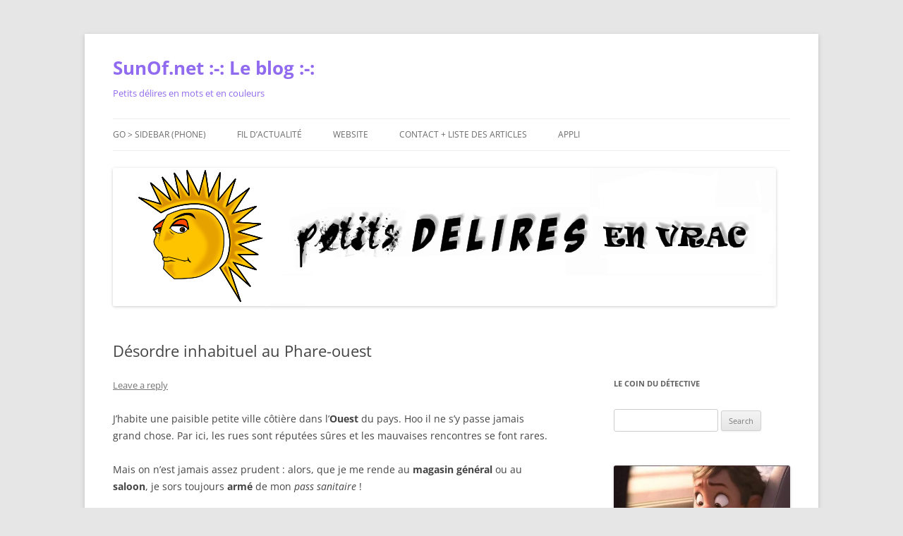

--- FILE ---
content_type: text/html; charset=UTF-8
request_url: https://sunof.net/blog/desordre-inhabituel-au-phare-ouest/
body_size: 16135
content:
<!DOCTYPE html>
<html lang="en-US">
<head>
<meta charset="UTF-8" />
<meta name="viewport" content="width=device-width, initial-scale=1.0" />
<title>Désordre inhabituel au Phare-ouest | SunOf.net :-: Le blog :-:</title>
<link rel="profile" href="https://gmpg.org/xfn/11" />
<link rel="pingback" href="https://sunof.net/blog/xmlrpc.php">
<meta name='robots' content='max-image-preview:large' />
<link rel="alternate" type="application/rss+xml" title="SunOf.net :-: Le blog :-: &raquo; Feed" href="https://sunof.net/blog/feed/" />
<link rel="alternate" type="application/rss+xml" title="SunOf.net :-: Le blog :-: &raquo; Comments Feed" href="https://sunof.net/blog/comments/feed/" />
<link rel="alternate" type="application/rss+xml" title="SunOf.net :-: Le blog :-: &raquo; Désordre inhabituel au Phare-ouest Comments Feed" href="https://sunof.net/blog/desordre-inhabituel-au-phare-ouest/feed/" />
<link rel="alternate" title="oEmbed (JSON)" type="application/json+oembed" href="https://sunof.net/blog/wp-json/oembed/1.0/embed?url=https%3A%2F%2Fsunof.net%2Fblog%2Fdesordre-inhabituel-au-phare-ouest%2F" />
<link rel="alternate" title="oEmbed (XML)" type="text/xml+oembed" href="https://sunof.net/blog/wp-json/oembed/1.0/embed?url=https%3A%2F%2Fsunof.net%2Fblog%2Fdesordre-inhabituel-au-phare-ouest%2F&#038;format=xml" />
<style id='wp-img-auto-sizes-contain-inline-css' type='text/css'>
img:is([sizes=auto i],[sizes^="auto," i]){contain-intrinsic-size:3000px 1500px}
/*# sourceURL=wp-img-auto-sizes-contain-inline-css */
</style>
<style id='wp-emoji-styles-inline-css' type='text/css'>

	img.wp-smiley, img.emoji {
		display: inline !important;
		border: none !important;
		box-shadow: none !important;
		height: 1em !important;
		width: 1em !important;
		margin: 0 0.07em !important;
		vertical-align: -0.1em !important;
		background: none !important;
		padding: 0 !important;
	}
/*# sourceURL=wp-emoji-styles-inline-css */
</style>
<style id='wp-block-library-inline-css' type='text/css'>
:root{--wp-block-synced-color:#7a00df;--wp-block-synced-color--rgb:122,0,223;--wp-bound-block-color:var(--wp-block-synced-color);--wp-editor-canvas-background:#ddd;--wp-admin-theme-color:#007cba;--wp-admin-theme-color--rgb:0,124,186;--wp-admin-theme-color-darker-10:#006ba1;--wp-admin-theme-color-darker-10--rgb:0,107,160.5;--wp-admin-theme-color-darker-20:#005a87;--wp-admin-theme-color-darker-20--rgb:0,90,135;--wp-admin-border-width-focus:2px}@media (min-resolution:192dpi){:root{--wp-admin-border-width-focus:1.5px}}.wp-element-button{cursor:pointer}:root .has-very-light-gray-background-color{background-color:#eee}:root .has-very-dark-gray-background-color{background-color:#313131}:root .has-very-light-gray-color{color:#eee}:root .has-very-dark-gray-color{color:#313131}:root .has-vivid-green-cyan-to-vivid-cyan-blue-gradient-background{background:linear-gradient(135deg,#00d084,#0693e3)}:root .has-purple-crush-gradient-background{background:linear-gradient(135deg,#34e2e4,#4721fb 50%,#ab1dfe)}:root .has-hazy-dawn-gradient-background{background:linear-gradient(135deg,#faaca8,#dad0ec)}:root .has-subdued-olive-gradient-background{background:linear-gradient(135deg,#fafae1,#67a671)}:root .has-atomic-cream-gradient-background{background:linear-gradient(135deg,#fdd79a,#004a59)}:root .has-nightshade-gradient-background{background:linear-gradient(135deg,#330968,#31cdcf)}:root .has-midnight-gradient-background{background:linear-gradient(135deg,#020381,#2874fc)}:root{--wp--preset--font-size--normal:16px;--wp--preset--font-size--huge:42px}.has-regular-font-size{font-size:1em}.has-larger-font-size{font-size:2.625em}.has-normal-font-size{font-size:var(--wp--preset--font-size--normal)}.has-huge-font-size{font-size:var(--wp--preset--font-size--huge)}.has-text-align-center{text-align:center}.has-text-align-left{text-align:left}.has-text-align-right{text-align:right}.has-fit-text{white-space:nowrap!important}#end-resizable-editor-section{display:none}.aligncenter{clear:both}.items-justified-left{justify-content:flex-start}.items-justified-center{justify-content:center}.items-justified-right{justify-content:flex-end}.items-justified-space-between{justify-content:space-between}.screen-reader-text{border:0;clip-path:inset(50%);height:1px;margin:-1px;overflow:hidden;padding:0;position:absolute;width:1px;word-wrap:normal!important}.screen-reader-text:focus{background-color:#ddd;clip-path:none;color:#444;display:block;font-size:1em;height:auto;left:5px;line-height:normal;padding:15px 23px 14px;text-decoration:none;top:5px;width:auto;z-index:100000}html :where(.has-border-color){border-style:solid}html :where([style*=border-top-color]){border-top-style:solid}html :where([style*=border-right-color]){border-right-style:solid}html :where([style*=border-bottom-color]){border-bottom-style:solid}html :where([style*=border-left-color]){border-left-style:solid}html :where([style*=border-width]){border-style:solid}html :where([style*=border-top-width]){border-top-style:solid}html :where([style*=border-right-width]){border-right-style:solid}html :where([style*=border-bottom-width]){border-bottom-style:solid}html :where([style*=border-left-width]){border-left-style:solid}html :where(img[class*=wp-image-]){height:auto;max-width:100%}:where(figure){margin:0 0 1em}html :where(.is-position-sticky){--wp-admin--admin-bar--position-offset:var(--wp-admin--admin-bar--height,0px)}@media screen and (max-width:600px){html :where(.is-position-sticky){--wp-admin--admin-bar--position-offset:0px}}

/*# sourceURL=wp-block-library-inline-css */
</style><style id='wp-block-image-inline-css' type='text/css'>
.wp-block-image>a,.wp-block-image>figure>a{display:inline-block}.wp-block-image img{box-sizing:border-box;height:auto;max-width:100%;vertical-align:bottom}@media not (prefers-reduced-motion){.wp-block-image img.hide{visibility:hidden}.wp-block-image img.show{animation:show-content-image .4s}}.wp-block-image[style*=border-radius] img,.wp-block-image[style*=border-radius]>a{border-radius:inherit}.wp-block-image.has-custom-border img{box-sizing:border-box}.wp-block-image.aligncenter{text-align:center}.wp-block-image.alignfull>a,.wp-block-image.alignwide>a{width:100%}.wp-block-image.alignfull img,.wp-block-image.alignwide img{height:auto;width:100%}.wp-block-image .aligncenter,.wp-block-image .alignleft,.wp-block-image .alignright,.wp-block-image.aligncenter,.wp-block-image.alignleft,.wp-block-image.alignright{display:table}.wp-block-image .aligncenter>figcaption,.wp-block-image .alignleft>figcaption,.wp-block-image .alignright>figcaption,.wp-block-image.aligncenter>figcaption,.wp-block-image.alignleft>figcaption,.wp-block-image.alignright>figcaption{caption-side:bottom;display:table-caption}.wp-block-image .alignleft{float:left;margin:.5em 1em .5em 0}.wp-block-image .alignright{float:right;margin:.5em 0 .5em 1em}.wp-block-image .aligncenter{margin-left:auto;margin-right:auto}.wp-block-image :where(figcaption){margin-bottom:1em;margin-top:.5em}.wp-block-image.is-style-circle-mask img{border-radius:9999px}@supports ((-webkit-mask-image:none) or (mask-image:none)) or (-webkit-mask-image:none){.wp-block-image.is-style-circle-mask img{border-radius:0;-webkit-mask-image:url('data:image/svg+xml;utf8,<svg viewBox="0 0 100 100" xmlns="http://www.w3.org/2000/svg"><circle cx="50" cy="50" r="50"/></svg>');mask-image:url('data:image/svg+xml;utf8,<svg viewBox="0 0 100 100" xmlns="http://www.w3.org/2000/svg"><circle cx="50" cy="50" r="50"/></svg>');mask-mode:alpha;-webkit-mask-position:center;mask-position:center;-webkit-mask-repeat:no-repeat;mask-repeat:no-repeat;-webkit-mask-size:contain;mask-size:contain}}:root :where(.wp-block-image.is-style-rounded img,.wp-block-image .is-style-rounded img){border-radius:9999px}.wp-block-image figure{margin:0}.wp-lightbox-container{display:flex;flex-direction:column;position:relative}.wp-lightbox-container img{cursor:zoom-in}.wp-lightbox-container img:hover+button{opacity:1}.wp-lightbox-container button{align-items:center;backdrop-filter:blur(16px) saturate(180%);background-color:#5a5a5a40;border:none;border-radius:4px;cursor:zoom-in;display:flex;height:20px;justify-content:center;opacity:0;padding:0;position:absolute;right:16px;text-align:center;top:16px;width:20px;z-index:100}@media not (prefers-reduced-motion){.wp-lightbox-container button{transition:opacity .2s ease}}.wp-lightbox-container button:focus-visible{outline:3px auto #5a5a5a40;outline:3px auto -webkit-focus-ring-color;outline-offset:3px}.wp-lightbox-container button:hover{cursor:pointer;opacity:1}.wp-lightbox-container button:focus{opacity:1}.wp-lightbox-container button:focus,.wp-lightbox-container button:hover,.wp-lightbox-container button:not(:hover):not(:active):not(.has-background){background-color:#5a5a5a40;border:none}.wp-lightbox-overlay{box-sizing:border-box;cursor:zoom-out;height:100vh;left:0;overflow:hidden;position:fixed;top:0;visibility:hidden;width:100%;z-index:100000}.wp-lightbox-overlay .close-button{align-items:center;cursor:pointer;display:flex;justify-content:center;min-height:40px;min-width:40px;padding:0;position:absolute;right:calc(env(safe-area-inset-right) + 16px);top:calc(env(safe-area-inset-top) + 16px);z-index:5000000}.wp-lightbox-overlay .close-button:focus,.wp-lightbox-overlay .close-button:hover,.wp-lightbox-overlay .close-button:not(:hover):not(:active):not(.has-background){background:none;border:none}.wp-lightbox-overlay .lightbox-image-container{height:var(--wp--lightbox-container-height);left:50%;overflow:hidden;position:absolute;top:50%;transform:translate(-50%,-50%);transform-origin:top left;width:var(--wp--lightbox-container-width);z-index:9999999999}.wp-lightbox-overlay .wp-block-image{align-items:center;box-sizing:border-box;display:flex;height:100%;justify-content:center;margin:0;position:relative;transform-origin:0 0;width:100%;z-index:3000000}.wp-lightbox-overlay .wp-block-image img{height:var(--wp--lightbox-image-height);min-height:var(--wp--lightbox-image-height);min-width:var(--wp--lightbox-image-width);width:var(--wp--lightbox-image-width)}.wp-lightbox-overlay .wp-block-image figcaption{display:none}.wp-lightbox-overlay button{background:none;border:none}.wp-lightbox-overlay .scrim{background-color:#fff;height:100%;opacity:.9;position:absolute;width:100%;z-index:2000000}.wp-lightbox-overlay.active{visibility:visible}@media not (prefers-reduced-motion){.wp-lightbox-overlay.active{animation:turn-on-visibility .25s both}.wp-lightbox-overlay.active img{animation:turn-on-visibility .35s both}.wp-lightbox-overlay.show-closing-animation:not(.active){animation:turn-off-visibility .35s both}.wp-lightbox-overlay.show-closing-animation:not(.active) img{animation:turn-off-visibility .25s both}.wp-lightbox-overlay.zoom.active{animation:none;opacity:1;visibility:visible}.wp-lightbox-overlay.zoom.active .lightbox-image-container{animation:lightbox-zoom-in .4s}.wp-lightbox-overlay.zoom.active .lightbox-image-container img{animation:none}.wp-lightbox-overlay.zoom.active .scrim{animation:turn-on-visibility .4s forwards}.wp-lightbox-overlay.zoom.show-closing-animation:not(.active){animation:none}.wp-lightbox-overlay.zoom.show-closing-animation:not(.active) .lightbox-image-container{animation:lightbox-zoom-out .4s}.wp-lightbox-overlay.zoom.show-closing-animation:not(.active) .lightbox-image-container img{animation:none}.wp-lightbox-overlay.zoom.show-closing-animation:not(.active) .scrim{animation:turn-off-visibility .4s forwards}}@keyframes show-content-image{0%{visibility:hidden}99%{visibility:hidden}to{visibility:visible}}@keyframes turn-on-visibility{0%{opacity:0}to{opacity:1}}@keyframes turn-off-visibility{0%{opacity:1;visibility:visible}99%{opacity:0;visibility:visible}to{opacity:0;visibility:hidden}}@keyframes lightbox-zoom-in{0%{transform:translate(calc((-100vw + var(--wp--lightbox-scrollbar-width))/2 + var(--wp--lightbox-initial-left-position)),calc(-50vh + var(--wp--lightbox-initial-top-position))) scale(var(--wp--lightbox-scale))}to{transform:translate(-50%,-50%) scale(1)}}@keyframes lightbox-zoom-out{0%{transform:translate(-50%,-50%) scale(1);visibility:visible}99%{visibility:visible}to{transform:translate(calc((-100vw + var(--wp--lightbox-scrollbar-width))/2 + var(--wp--lightbox-initial-left-position)),calc(-50vh + var(--wp--lightbox-initial-top-position))) scale(var(--wp--lightbox-scale));visibility:hidden}}
/*# sourceURL=https://sunof.net/blog/wp-includes/blocks/image/style.min.css */
</style>
<style id='wp-block-image-theme-inline-css' type='text/css'>
:root :where(.wp-block-image figcaption){color:#555;font-size:13px;text-align:center}.is-dark-theme :root :where(.wp-block-image figcaption){color:#ffffffa6}.wp-block-image{margin:0 0 1em}
/*# sourceURL=https://sunof.net/blog/wp-includes/blocks/image/theme.min.css */
</style>
<style id='wp-block-paragraph-inline-css' type='text/css'>
.is-small-text{font-size:.875em}.is-regular-text{font-size:1em}.is-large-text{font-size:2.25em}.is-larger-text{font-size:3em}.has-drop-cap:not(:focus):first-letter{float:left;font-size:8.4em;font-style:normal;font-weight:100;line-height:.68;margin:.05em .1em 0 0;text-transform:uppercase}body.rtl .has-drop-cap:not(:focus):first-letter{float:none;margin-left:.1em}p.has-drop-cap.has-background{overflow:hidden}:root :where(p.has-background){padding:1.25em 2.375em}:where(p.has-text-color:not(.has-link-color)) a{color:inherit}p.has-text-align-left[style*="writing-mode:vertical-lr"],p.has-text-align-right[style*="writing-mode:vertical-rl"]{rotate:180deg}
/*# sourceURL=https://sunof.net/blog/wp-includes/blocks/paragraph/style.min.css */
</style>
<style id='global-styles-inline-css' type='text/css'>
:root{--wp--preset--aspect-ratio--square: 1;--wp--preset--aspect-ratio--4-3: 4/3;--wp--preset--aspect-ratio--3-4: 3/4;--wp--preset--aspect-ratio--3-2: 3/2;--wp--preset--aspect-ratio--2-3: 2/3;--wp--preset--aspect-ratio--16-9: 16/9;--wp--preset--aspect-ratio--9-16: 9/16;--wp--preset--color--black: #000000;--wp--preset--color--cyan-bluish-gray: #abb8c3;--wp--preset--color--white: #fff;--wp--preset--color--pale-pink: #f78da7;--wp--preset--color--vivid-red: #cf2e2e;--wp--preset--color--luminous-vivid-orange: #ff6900;--wp--preset--color--luminous-vivid-amber: #fcb900;--wp--preset--color--light-green-cyan: #7bdcb5;--wp--preset--color--vivid-green-cyan: #00d084;--wp--preset--color--pale-cyan-blue: #8ed1fc;--wp--preset--color--vivid-cyan-blue: #0693e3;--wp--preset--color--vivid-purple: #9b51e0;--wp--preset--color--blue: #21759b;--wp--preset--color--dark-gray: #444;--wp--preset--color--medium-gray: #9f9f9f;--wp--preset--color--light-gray: #e6e6e6;--wp--preset--gradient--vivid-cyan-blue-to-vivid-purple: linear-gradient(135deg,rgb(6,147,227) 0%,rgb(155,81,224) 100%);--wp--preset--gradient--light-green-cyan-to-vivid-green-cyan: linear-gradient(135deg,rgb(122,220,180) 0%,rgb(0,208,130) 100%);--wp--preset--gradient--luminous-vivid-amber-to-luminous-vivid-orange: linear-gradient(135deg,rgb(252,185,0) 0%,rgb(255,105,0) 100%);--wp--preset--gradient--luminous-vivid-orange-to-vivid-red: linear-gradient(135deg,rgb(255,105,0) 0%,rgb(207,46,46) 100%);--wp--preset--gradient--very-light-gray-to-cyan-bluish-gray: linear-gradient(135deg,rgb(238,238,238) 0%,rgb(169,184,195) 100%);--wp--preset--gradient--cool-to-warm-spectrum: linear-gradient(135deg,rgb(74,234,220) 0%,rgb(151,120,209) 20%,rgb(207,42,186) 40%,rgb(238,44,130) 60%,rgb(251,105,98) 80%,rgb(254,248,76) 100%);--wp--preset--gradient--blush-light-purple: linear-gradient(135deg,rgb(255,206,236) 0%,rgb(152,150,240) 100%);--wp--preset--gradient--blush-bordeaux: linear-gradient(135deg,rgb(254,205,165) 0%,rgb(254,45,45) 50%,rgb(107,0,62) 100%);--wp--preset--gradient--luminous-dusk: linear-gradient(135deg,rgb(255,203,112) 0%,rgb(199,81,192) 50%,rgb(65,88,208) 100%);--wp--preset--gradient--pale-ocean: linear-gradient(135deg,rgb(255,245,203) 0%,rgb(182,227,212) 50%,rgb(51,167,181) 100%);--wp--preset--gradient--electric-grass: linear-gradient(135deg,rgb(202,248,128) 0%,rgb(113,206,126) 100%);--wp--preset--gradient--midnight: linear-gradient(135deg,rgb(2,3,129) 0%,rgb(40,116,252) 100%);--wp--preset--font-size--small: 13px;--wp--preset--font-size--medium: 20px;--wp--preset--font-size--large: 36px;--wp--preset--font-size--x-large: 42px;--wp--preset--spacing--20: 0.44rem;--wp--preset--spacing--30: 0.67rem;--wp--preset--spacing--40: 1rem;--wp--preset--spacing--50: 1.5rem;--wp--preset--spacing--60: 2.25rem;--wp--preset--spacing--70: 3.38rem;--wp--preset--spacing--80: 5.06rem;--wp--preset--shadow--natural: 6px 6px 9px rgba(0, 0, 0, 0.2);--wp--preset--shadow--deep: 12px 12px 50px rgba(0, 0, 0, 0.4);--wp--preset--shadow--sharp: 6px 6px 0px rgba(0, 0, 0, 0.2);--wp--preset--shadow--outlined: 6px 6px 0px -3px rgb(255, 255, 255), 6px 6px rgb(0, 0, 0);--wp--preset--shadow--crisp: 6px 6px 0px rgb(0, 0, 0);}:where(.is-layout-flex){gap: 0.5em;}:where(.is-layout-grid){gap: 0.5em;}body .is-layout-flex{display: flex;}.is-layout-flex{flex-wrap: wrap;align-items: center;}.is-layout-flex > :is(*, div){margin: 0;}body .is-layout-grid{display: grid;}.is-layout-grid > :is(*, div){margin: 0;}:where(.wp-block-columns.is-layout-flex){gap: 2em;}:where(.wp-block-columns.is-layout-grid){gap: 2em;}:where(.wp-block-post-template.is-layout-flex){gap: 1.25em;}:where(.wp-block-post-template.is-layout-grid){gap: 1.25em;}.has-black-color{color: var(--wp--preset--color--black) !important;}.has-cyan-bluish-gray-color{color: var(--wp--preset--color--cyan-bluish-gray) !important;}.has-white-color{color: var(--wp--preset--color--white) !important;}.has-pale-pink-color{color: var(--wp--preset--color--pale-pink) !important;}.has-vivid-red-color{color: var(--wp--preset--color--vivid-red) !important;}.has-luminous-vivid-orange-color{color: var(--wp--preset--color--luminous-vivid-orange) !important;}.has-luminous-vivid-amber-color{color: var(--wp--preset--color--luminous-vivid-amber) !important;}.has-light-green-cyan-color{color: var(--wp--preset--color--light-green-cyan) !important;}.has-vivid-green-cyan-color{color: var(--wp--preset--color--vivid-green-cyan) !important;}.has-pale-cyan-blue-color{color: var(--wp--preset--color--pale-cyan-blue) !important;}.has-vivid-cyan-blue-color{color: var(--wp--preset--color--vivid-cyan-blue) !important;}.has-vivid-purple-color{color: var(--wp--preset--color--vivid-purple) !important;}.has-black-background-color{background-color: var(--wp--preset--color--black) !important;}.has-cyan-bluish-gray-background-color{background-color: var(--wp--preset--color--cyan-bluish-gray) !important;}.has-white-background-color{background-color: var(--wp--preset--color--white) !important;}.has-pale-pink-background-color{background-color: var(--wp--preset--color--pale-pink) !important;}.has-vivid-red-background-color{background-color: var(--wp--preset--color--vivid-red) !important;}.has-luminous-vivid-orange-background-color{background-color: var(--wp--preset--color--luminous-vivid-orange) !important;}.has-luminous-vivid-amber-background-color{background-color: var(--wp--preset--color--luminous-vivid-amber) !important;}.has-light-green-cyan-background-color{background-color: var(--wp--preset--color--light-green-cyan) !important;}.has-vivid-green-cyan-background-color{background-color: var(--wp--preset--color--vivid-green-cyan) !important;}.has-pale-cyan-blue-background-color{background-color: var(--wp--preset--color--pale-cyan-blue) !important;}.has-vivid-cyan-blue-background-color{background-color: var(--wp--preset--color--vivid-cyan-blue) !important;}.has-vivid-purple-background-color{background-color: var(--wp--preset--color--vivid-purple) !important;}.has-black-border-color{border-color: var(--wp--preset--color--black) !important;}.has-cyan-bluish-gray-border-color{border-color: var(--wp--preset--color--cyan-bluish-gray) !important;}.has-white-border-color{border-color: var(--wp--preset--color--white) !important;}.has-pale-pink-border-color{border-color: var(--wp--preset--color--pale-pink) !important;}.has-vivid-red-border-color{border-color: var(--wp--preset--color--vivid-red) !important;}.has-luminous-vivid-orange-border-color{border-color: var(--wp--preset--color--luminous-vivid-orange) !important;}.has-luminous-vivid-amber-border-color{border-color: var(--wp--preset--color--luminous-vivid-amber) !important;}.has-light-green-cyan-border-color{border-color: var(--wp--preset--color--light-green-cyan) !important;}.has-vivid-green-cyan-border-color{border-color: var(--wp--preset--color--vivid-green-cyan) !important;}.has-pale-cyan-blue-border-color{border-color: var(--wp--preset--color--pale-cyan-blue) !important;}.has-vivid-cyan-blue-border-color{border-color: var(--wp--preset--color--vivid-cyan-blue) !important;}.has-vivid-purple-border-color{border-color: var(--wp--preset--color--vivid-purple) !important;}.has-vivid-cyan-blue-to-vivid-purple-gradient-background{background: var(--wp--preset--gradient--vivid-cyan-blue-to-vivid-purple) !important;}.has-light-green-cyan-to-vivid-green-cyan-gradient-background{background: var(--wp--preset--gradient--light-green-cyan-to-vivid-green-cyan) !important;}.has-luminous-vivid-amber-to-luminous-vivid-orange-gradient-background{background: var(--wp--preset--gradient--luminous-vivid-amber-to-luminous-vivid-orange) !important;}.has-luminous-vivid-orange-to-vivid-red-gradient-background{background: var(--wp--preset--gradient--luminous-vivid-orange-to-vivid-red) !important;}.has-very-light-gray-to-cyan-bluish-gray-gradient-background{background: var(--wp--preset--gradient--very-light-gray-to-cyan-bluish-gray) !important;}.has-cool-to-warm-spectrum-gradient-background{background: var(--wp--preset--gradient--cool-to-warm-spectrum) !important;}.has-blush-light-purple-gradient-background{background: var(--wp--preset--gradient--blush-light-purple) !important;}.has-blush-bordeaux-gradient-background{background: var(--wp--preset--gradient--blush-bordeaux) !important;}.has-luminous-dusk-gradient-background{background: var(--wp--preset--gradient--luminous-dusk) !important;}.has-pale-ocean-gradient-background{background: var(--wp--preset--gradient--pale-ocean) !important;}.has-electric-grass-gradient-background{background: var(--wp--preset--gradient--electric-grass) !important;}.has-midnight-gradient-background{background: var(--wp--preset--gradient--midnight) !important;}.has-small-font-size{font-size: var(--wp--preset--font-size--small) !important;}.has-medium-font-size{font-size: var(--wp--preset--font-size--medium) !important;}.has-large-font-size{font-size: var(--wp--preset--font-size--large) !important;}.has-x-large-font-size{font-size: var(--wp--preset--font-size--x-large) !important;}
/*# sourceURL=global-styles-inline-css */
</style>

<style id='classic-theme-styles-inline-css' type='text/css'>
/*! This file is auto-generated */
.wp-block-button__link{color:#fff;background-color:#32373c;border-radius:9999px;box-shadow:none;text-decoration:none;padding:calc(.667em + 2px) calc(1.333em + 2px);font-size:1.125em}.wp-block-file__button{background:#32373c;color:#fff;text-decoration:none}
/*# sourceURL=/wp-includes/css/classic-themes.min.css */
</style>
<link rel='stylesheet' id='contact-form-7-css' href='https://sunof.net/blog/wp-content/plugins/contact-form-7/includes/css/styles.css?ver=6.1.4' type='text/css' media='all' />
<link rel='stylesheet' id='twentytwelve-fonts-css' href='https://sunof.net/blog/wp-content/themes/twentytwelve/fonts/font-open-sans.css?ver=20230328' type='text/css' media='all' />
<link rel='stylesheet' id='twentytwelve-style-css' href='https://sunof.net/blog/wp-content/themes/twentytwelve/style.css?ver=20251202' type='text/css' media='all' />
<link rel='stylesheet' id='twentytwelve-block-style-css' href='https://sunof.net/blog/wp-content/themes/twentytwelve/css/blocks.css?ver=20251031' type='text/css' media='all' />
<script type="text/javascript" src="https://sunof.net/blog/wp-includes/js/jquery/jquery.min.js?ver=3.7.1" id="jquery-core-js"></script>
<script type="text/javascript" src="https://sunof.net/blog/wp-includes/js/jquery/jquery-migrate.min.js?ver=3.4.1" id="jquery-migrate-js"></script>
<script type="text/javascript" src="https://sunof.net/blog/wp-content/themes/twentytwelve/js/navigation.js?ver=20250303" id="twentytwelve-navigation-js" defer="defer" data-wp-strategy="defer"></script>
<link rel="https://api.w.org/" href="https://sunof.net/blog/wp-json/" /><link rel="alternate" title="JSON" type="application/json" href="https://sunof.net/blog/wp-json/wp/v2/posts/37194" /><link rel="EditURI" type="application/rsd+xml" title="RSD" href="https://sunof.net/blog/xmlrpc.php?rsd" />
<meta name="generator" content="WordPress 6.9" />
<link rel="canonical" href="https://sunof.net/blog/desordre-inhabituel-au-phare-ouest/" />
<link rel='shortlink' href='https://sunof.net/blog/?p=37194' />
	<style type="text/css" id="twentytwelve-header-css">
			.site-header h1 a,
		.site-header h2 {
			color: #916bef;
		}
		</style>
			<style type="text/css" id="wp-custom-css">
			.wpcf7 textarea, .wpcf7 select, .wpcf7 input[type="email"] {
    width: 90%;
}
.wpcf7 textarea, .wpcf7 select, .wpcf7 input[type="text"] {
    width: 90%;
}		</style>
		<link rel='stylesheet' id='mediaelement-css' href='https://sunof.net/blog/wp-includes/js/mediaelement/mediaelementplayer-legacy.min.css?ver=4.2.17' type='text/css' media='all' />
<link rel='stylesheet' id='wp-mediaelement-css' href='https://sunof.net/blog/wp-includes/js/mediaelement/wp-mediaelement.min.css?ver=6.9' type='text/css' media='all' />
</head>

<body data-rsssl=1 class="wp-singular post-template-default single single-post postid-37194 single-format-standard wp-embed-responsive wp-theme-twentytwelve custom-font-enabled">
<div id="page" class="hfeed site">
	<a class="screen-reader-text skip-link" href="#content">Skip to content</a>
	<header id="masthead" class="site-header">
		<hgroup>
							<h1 class="site-title"><a href="https://sunof.net/blog/" rel="home" >SunOf.net :-: Le blog :-:</a></h1>
								<h2 class="site-description">Petits délires en mots et en couleurs</h2>
					</hgroup>

		<nav id="site-navigation" class="main-navigation">
			<button class="menu-toggle">Menu</button>
			<div class="menu-main-container"><ul id="menu-main" class="nav-menu"><li id="menu-item-35835" class="menu-item menu-item-type-custom menu-item-object-custom menu-item-35835"><a href="#hautdepage">Go > Sidebar (phone)</a></li>
<li id="menu-item-55" class="menu-item menu-item-type-custom menu-item-object-custom menu-item-home menu-item-55"><a href="https://sunof.net/blog">Fil d&#8217;actualité</a></li>
<li id="menu-item-35827" class="menu-item menu-item-type-custom menu-item-object-custom menu-item-35827"><a href="https://sunof.net/">Website</a></li>
<li id="menu-item-19519" class="menu-item menu-item-type-post_type menu-item-object-page menu-item-19519"><a href="https://sunof.net/blog/articles/">Contact + liste des articles</a></li>
<li id="menu-item-36565" class="menu-item menu-item-type-custom menu-item-object-custom menu-item-36565"><a href="https://sunof.net/appli.html">Appli</a></li>
</ul></div>		</nav><!-- #site-navigation -->

				<a href="https://sunof.net/blog/"  rel="home"><img src="https://sunof.net/blog/wp-content/uploads/2017/04/banner-sunof.net_.png" width="940" height="196" alt="SunOf.net :-: Le blog :-:" class="header-image" srcset="https://sunof.net/blog/wp-content/uploads/2017/04/banner-sunof.net_.png 940w, https://sunof.net/blog/wp-content/uploads/2017/04/banner-sunof.net_-300x63.png 300w, https://sunof.net/blog/wp-content/uploads/2017/04/banner-sunof.net_-768x160.png 768w, https://sunof.net/blog/wp-content/uploads/2017/04/banner-sunof.net_-624x130.png 624w" sizes="(max-width: 940px) 100vw, 940px" decoding="async" fetchpriority="high" /></a>
			</header><!-- #masthead -->

	<div id="main" class="wrapper">

	<div id="primary" class="site-content">
		<div id="content" role="main">

			
				
	<article id="post-37194" class="post-37194 post type-post status-publish format-standard hentry category-reportages tag-braquage-ferroviaire tag-fugitif-a-bicyclette tag-fuite-a-velo tag-hold-up tag-le-train-train-pas-quotidien">
				<header class="entry-header">
			
						<h1 class="entry-title">Désordre inhabituel au Phare-ouest</h1>
										<div class="comments-link">
					<a href="https://sunof.net/blog/desordre-inhabituel-au-phare-ouest/#respond"><span class="leave-reply">Leave a reply</span></a>				</div><!-- .comments-link -->
					</header><!-- .entry-header -->

				<div class="entry-content">
			
<p>J’habite une paisible petite ville côtière dans l’<strong>Ouest</strong> du pays. Hoo il ne s’y passe jamais grand chose. Par ici, les rues sont réputées sûres et les mauvaises rencontres se font rares. </p>



<p>Mais on n’est jamais assez prudent : alors, que je me rende au <strong>magasin général</strong> ou au <strong>saloon</strong>, je sors toujours <strong>armé</strong> de mon <em>pass sanitaire</em> !</p>



<p>C’est là où récemment, devant une tournée de verres d’eau qui pique, j’avais fait la connaissance de «&nbsp;<em>Big moustache</em>&nbsp;». Il se vantait d&#8217;être un <strong>hors-la-loi</strong> non-vacciné et se disait prêt, s&#8217;il le fallait, à partir en cavale. Il  m’avait confié préférer prendre le risque de s’emplafonner dans un <strong>cactus</strong> avec sa trottinette électrique plutôt que d’aller se laisser  piquer par le <strong>grand sorcier</strong> d’une tribu de charlatans avides de <strong>billets verts</strong>. Ce jour là, j’avais <strong>survécu</strong> à un <strong>duel</strong> idéologique et prophylactique. J&#8217;avais réellement senti le potage d&#8217;anticorps de mon système immunitaire friser l’effervescence. Je crois même pouvoir affirmer que c&#8217;est ce qui m&#8217;avait évité d&#8217;aller croupir dans un bagne médicalisé.</p>



<p>J’ai été surpris d’apprendre qu’un <strong>hold-up</strong> avait eu lieu à deux pas de chez moi et pas plus tard qu’hier. Des brigands s’en sont pris à la compagnie des <strong>chemins de fer</strong>. Les malfrats ne se sont pas attaqués à un <strong>train</strong> régional au milieu d&#8217;une prairie entretenue par un troupeau de vaches allaitantes non, ils sont passés à la <strong>gare</strong> centrale pour effectuer un retrait au guichet durant les heures d’ouverture. Un peu à l’image de ces réfractaires qui n’ont toujours pas installé l’appli officielle sur leur smartphone ou qui rechignent à se prosterner devant des automates à billets. Je soupçonne une bande de <strong>marginaux</strong> qui veulent encore palper <strong>du vrai cash</strong> plutôt que de succomber aux sirènes de la modernité en s&#8217;emparant d&#8217;un portefeuille de clés de blockchain en cryptomonnaie.</p>



<p>Le comble dans cette affaire, c’est qu’une fois leur forfait commis <em>(ils ont raflé tous les <strong>billets</strong> disponibles hormis ceux de train) </em>ces <strong>bandits</strong> se sont enfuis à la seule force du jarret sur des bicyclettes dépourvues d’assistance !  Un choix fort risqué au niveau sécurité routière, quand on sait que les pistes cyclables ne courent pas encore les rues par ici. Je suppose que tout ceci n&#8217;est que la signature d’un gang d’<strong>activistes</strong> écologistes. Un braquage à attribuer aux <strong>propagandistes</strong> de la décroissance. Une filouterie perpétrée par des adeptes <strong>illuminés</strong> d’une secte d&#8217;<strong>agitateurs</strong> idéalistes qui se soucient d&#8217;équilibrer à la fois leur <strong>bilan carbone</strong> et leur <strong>bilan comptable</strong> ! </p>



<p>Le chef de gare a subi un sérieux choc psychologique, mais aux dernières nouvelles, ses jours ne seraient plus en danger. L’employé du guichet restera traumatisé à vie et ne vendra probablement plus jamais de billets de train sans trembler. Mais ce qui inquiète le plus les autorités locales, c’est que par ici, un hold-up <em>old school</em>, c’est des choses à nous mettre notre <strong>shérif</strong> aux arrêts pour <strong>burn-out</strong>&nbsp;! Parce que son truc à lui c’était plutôt de coller moult contraventions pour abus de droit de parcage ! Il n&#8217;avait jamais envisagé un jour se trouver également dans l&#8217;obligation de pédaler à la poursuite des truands du rail.</p>



<p class="has-text-align-center">&gt;.&lt;</p>



<div class="wp-block-image"><figure class="aligncenter size-full is-resized"><a href="https://sunof.net/blog/wp-content/uploads/2021/10/Big-Mustache_SunOf.net_.jpg"><img decoding="async" src="https://sunof.net/blog/wp-content/uploads/2021/10/Big-Mustache_SunOf.net_.jpg" alt="" class="wp-image-37252" width="350" height="490" srcset="https://sunof.net/blog/wp-content/uploads/2021/10/Big-Mustache_SunOf.net_.jpg 700w, https://sunof.net/blog/wp-content/uploads/2021/10/Big-Mustache_SunOf.net_-214x300.jpg 214w, https://sunof.net/blog/wp-content/uploads/2021/10/Big-Mustache_SunOf.net_-624x874.jpg 624w" sizes="(max-width: 350px) 100vw, 350px" /></a></figure></div>



<p class="has-text-align-center">&gt;.&lt;</p>
					</div><!-- .entry-content -->
		
		<footer class="entry-meta">
			This entry was posted in <a href="https://sunof.net/blog/category/reportages/" rel="category tag">Reportages</a> and tagged <a href="https://sunof.net/blog/tag/braquage-ferroviaire/" rel="tag">braquage ferroviaire</a>, <a href="https://sunof.net/blog/tag/fugitif-a-bicyclette/" rel="tag">fugitif à bicyclette</a>, <a href="https://sunof.net/blog/tag/fuite-a-velo/" rel="tag">fuite à vélo</a>, <a href="https://sunof.net/blog/tag/hold-up/" rel="tag">hold up</a>, <a href="https://sunof.net/blog/tag/le-train-train-pas-quotidien/" rel="tag">le train train pas quotidien</a> on <a href="https://sunof.net/blog/desordre-inhabituel-au-phare-ouest/" title="8 h 51 min" rel="bookmark"><time class="entry-date" datetime="2021-10-19T08:51:40+01:00">19 October 2021</time></a><span class="by-author"> by <span class="author vcard"><a class="url fn n" href="https://sunof.net/blog/author/soab/" title="View all posts by SunOf" rel="author">SunOf</a></span></span>.								</footer><!-- .entry-meta -->
	</article><!-- #post -->

				<nav class="nav-single">
					<h3 class="assistive-text">Post navigation</h3>
					<span class="nav-previous"><a href="https://sunof.net/blog/la-chasse-aux-coincidences/" rel="prev"><span class="meta-nav">&larr;</span> La chasse aux coïncidences</a></span>
					<span class="nav-next"><a href="https://sunof.net/blog/une-hotline-de-reve/" rel="next">Une Hotline de rêve <span class="meta-nav">&rarr;</span></a></span>
				</nav><!-- .nav-single -->

				
<div id="comments" class="comments-area">

	
	
		<div id="respond" class="comment-respond">
		<h3 id="reply-title" class="comment-reply-title">Leave a Reply <small><a rel="nofollow" id="cancel-comment-reply-link" href="/blog/desordre-inhabituel-au-phare-ouest/#respond" style="display:none;">Cancel reply</a></small></h3><form action="https://sunof.net/blog/wp-comments-post.php" method="post" id="commentform" class="comment-form"><p class="comment-notes"><span id="email-notes">Your email address will not be published.</span> <span class="required-field-message">Required fields are marked <span class="required">*</span></span></p><p class="comment-form-comment"><label for="comment">Comment <span class="required">*</span></label> <textarea id="comment" name="comment-0fc0e6fbad1a" cols="45" rows="8" maxlength="65525" required="required"></textarea><textarea name="comment" rows="1" cols="1" style="display:none"></textarea></p><input type="hidden" name="comment-replaced" value="true" /><p class="comment-form-author"><label for="author">Name <span class="required">*</span></label> <input id="author" name="author" type="text" value="" size="30" maxlength="245" autocomplete="name" required="required" /></p>
<p class="comment-form-email"><label for="email">Email <span class="required">*</span></label> <input id="email" name="email" type="text" value="" size="30" maxlength="100" aria-describedby="email-notes" autocomplete="email" required="required" /></p>
<p class="comment-form-url"><label for="url">Website</label> <input id="url" name="url" type="text" value="" size="30" maxlength="200" autocomplete="url" /></p>
<p class="form-submit"><input name="submit" type="submit" id="submit" class="submit" value="Post Comment" /> <input type='hidden' name='comment_post_ID' value='37194' id='comment_post_ID' />
<input type='hidden' name='comment_parent' id='comment_parent' value='0' />
</p><p style="display:none;"><input type="text" name="nxts" value="1768404293" /><input type="text" name="nxts_signed" value="5e0baa3910b71af69a921fb739c526775e4200e1" /><input type="text" name="8af6ce4c356c7fb7eca37ebf85c" value="" /><input type="text" name="59958c19f88dc" value="88057d188be9" /></p></form>	</div><!-- #respond -->
	
</div><!-- #comments .comments-area -->

			
		</div><!-- #content -->
	</div><!-- #primary -->


			<div id="secondary" class="widget-area" role="complementary">
			<aside id="custom_html-64" class="widget_text widget widget_custom_html"><div class="textwidget custom-html-widget">	<balise id="hautdepage"></balise> 
</div></aside><aside id="search-2" class="widget widget_search"><h3 class="widget-title">Le coin du détective</h3><form role="search" method="get" id="searchform" class="searchform" action="https://sunof.net/blog/">
				<div>
					<label class="screen-reader-text" for="s">Search for:</label>
					<input type="text" value="" name="s" id="s" />
					<input type="submit" id="searchsubmit" value="Search" />
				</div>
			</form></aside><aside id="custom_html-13" class="widget_text widget widget_custom_html"><div class="textwidget custom-html-widget"><center>
	
<img src=https://sunof.net/blog/wp-content/uploads/2022/05/lectrice-effaree.jpg	
alt=" "
 title=" "/>
	<br />
	<b>
Le contenu parfois satirique, moqueur, mordant, caustique, frondeur, ironique, pamphlétaire, persifleur, piquant, acéré, aigre, boulevardier, lourdingue, incisif et railleur ne doit jamais être pris trop au sérieux !
	<br />
	
	-
	<br />
<img src=https://sunof.net/blog/wp-content/uploads/2025/12/moi-je-trouve-ca-rigolo_ping.jpg
alt=" "
 title=" "/>		
		
			<br />	
		</b>
			<br />	
		</center>
Cet espace est un laboratoire d'exploration et de transformation d'idées. Alors si vous passez par là, suivez le guide et surtout  ne touchez à rien ... 
		<br />	
	<br />	



				

		



</div></aside><aside id="custom_html-4" class="widget_text widget widget_custom_html"><h3 class="widget-title">Le coin reptilien</h3><div class="textwidget custom-html-widget"><center>

<img src=https://sunof.net/blog/wp-content/uploads/2026/01/Gecko_100126.jpg
		 alt=" "
 title=" "/>	
	
</center></div></aside><aside id="text-36" class="widget widget_text"><h3 class="widget-title">Le coin des objectifs visés</h3>			<div class="textwidget"><div class="wa-comp wa-text wa-bg-gradient param[grad(rgba(0,0,0,0)) border(0 #969696)] ">
<div>&#8211; Dompter des crayons de couleur</div>
</div>
<div class="wa-comp wa-text wa-bg-gradient param[grad(rgba(0,0,0,0)) border(0 #969696)] ">
<div>
<div align="left">&#8211; Laisser virevolter une plume</div>
<div align="left">&#8211; Apprivoiser des pinceaux</div>
<div align="left">&#8211; Domestiquer une souris</div>
<div align="left">&#8211; Amadouer un clavier</div>
<div align="left">&#8211; Aiguiser un regard</div>
<div align="left">&#8211; Bidouiller des images</div>
<div align="left">&#8211; Mâchouiller une gomme</div>
<div align="left">&#8211; Cultiver des idées folles</div>
<div align="left">&#8211; Agrémenter des insomnies</div>
<div align="left">&#8211; Chercher midi à treize heures trente</div>
<div align="left">&#8211; Passer des savons</div>
<div align="left">&#8211; Se bidonner de tout et de rien</div>
<div align="left">&#8211; Lancer des alertes</div>
<div align="left">&#8211; Dénoncer des affreux</div>
<div align="left">&#8211; Railler des sots</div>
<div align="left">&#8211; Proférer des âneries</div>
<div align="left">&#8211; Promouvoir la paix dans le monde</div>
<div align="left">&#8211; Maîtriser des nerfs</div>
<div align="left">&#8211; Lâcher du lest</div>
<div align="left">&#8211; Balancer du lourd</div>
<div align="left">&#8211; Pulvériser des barrières</div>
<div align="left">&#8211; Dépasser des limites</div>
<div align="left">&#8211; Repeindre mon plafond</div>
<div align="left">&#8211; Développer des fantaisies</div>
<div align="left">&#8211; Trouver des formules</div>
<div align="left">&#8211; Inventer un monde meilleur</div>
<div align="left">&#8211; Explorer d&#8217;autres dimensions</div>
<div align="left">&#8211; Prendre mon pied</div>
<div align="left">&#8211; Voyager dans ma tête</div>
<div align="left">&#8211; Surfer sur des émotions</div>
<div align="left">&#8211; Perdre mon temps le mieux possible</div>
<div align="left">&#8211; Disséquer des paradoxes</div>
<div align="left">&#8211; Concrétiser des visions absurdes</div>
<div align="left">&#8211; Refléter de la lumière naturelle</div>
<div align="left">&#8211; Estomper des ombres angoissantes</div>
<div align="left">&#8211; Diluer des dilemmes</div>
<div align="left"></div>
<div align="left"></div>
<div></div>
<div align="left"></div>
</div>
</div>
</div>
		</aside><aside id="categories-2" class="widget widget_categories"><h3 class="widget-title">Le coin des statistiques</h3>
			<ul>
					<li class="cat-item cat-item-69"><a href="https://sunof.net/blog/category/abordages/">Abordages</a> (89)
</li>
	<li class="cat-item cat-item-276"><a href="https://sunof.net/blog/category/accrochages/">Accrochages</a> (66)
</li>
	<li class="cat-item cat-item-621"><a href="https://sunof.net/blog/category/amerissages/">Amerissages</a> (50)
</li>
	<li class="cat-item cat-item-9080"><a href="https://sunof.net/blog/category/amorcages/">Amorçages</a> (11)
</li>
	<li class="cat-item cat-item-3"><a href="https://sunof.net/blog/category/barbouillages/">Barbouillages (dessin)</a> (437)
</li>
	<li class="cat-item cat-item-666"><a href="https://sunof.net/blog/category/bavardages/">Bavardages</a> (79)
</li>
	<li class="cat-item cat-item-12991"><a href="https://sunof.net/blog/category/bricolages-2/">Bricolages</a> (1)
</li>
	<li class="cat-item cat-item-127"><a href="https://sunof.net/blog/category/cadrages/">Cadrages (photographie)</a> (137)
</li>
	<li class="cat-item cat-item-8379"><a href="https://sunof.net/blog/category/chroucroutages/">Chroucroutages (peinture)</a> (44)
</li>
	<li class="cat-item cat-item-11343"><a href="https://sunof.net/blog/category/de-codages-programmation/">Dé/codages (programmation)</a> (20)
</li>
	<li class="cat-item cat-item-28"><a href="https://sunof.net/blog/category/deballages/">Déballages (poésie modeste)</a> (156)
</li>
	<li class="cat-item cat-item-12784"><a href="https://sunof.net/blog/category/bricolages_decales/">Décalages</a> (5)
</li>
	<li class="cat-item cat-item-8851"><a href="https://sunof.net/blog/category/decollages/">Décollages</a> (28)
</li>
	<li class="cat-item cat-item-9525"><a href="https://sunof.net/blog/category/devergondages/">Dévergondages</a> (59)
</li>
	<li class="cat-item cat-item-8202"><a href="https://sunof.net/blog/category/dezinguages/">Dézinguages</a> (40)
</li>
	<li class="cat-item cat-item-2698"><a href="https://sunof.net/blog/category/embouteillages/">Embouteillages (people)</a> (5)
</li>
	<li class="cat-item cat-item-224"><a href="https://sunof.net/blog/category/enfantillages/">Enfantillages (gamineries)</a> (56)
</li>
	<li class="cat-item cat-item-4"><a href="https://sunof.net/blog/category/griffonages/">Griffonages (croquis esquisses)</a> (171)
</li>
	<li class="cat-item cat-item-938"><a href="https://sunof.net/blog/category/montages/">Montages (bidouillage photo)</a> (169)
</li>
	<li class="cat-item cat-item-322"><a href="https://sunof.net/blog/category/bricolages/">Montages (dessin sur photo)</a> (55)
</li>
	<li class="cat-item cat-item-20"><a href="https://sunof.net/blog/category/partages/">Partages</a> (9)
</li>
	<li class="cat-item cat-item-51"><a href="https://sunof.net/blog/category/persifflages/">Persifflages</a> (56)
</li>
	<li class="cat-item cat-item-116"><a href="https://sunof.net/blog/category/personnages/">Personnages</a> (17)
</li>
	<li class="cat-item cat-item-3847"><a href="https://sunof.net/blog/category/piratages-pillages-divers/">Piratages (Pillages divers)</a> (40)
</li>
	<li class="cat-item cat-item-13011"><a href="https://sunof.net/blog/category/profilages/">Profilages</a> (10)
</li>
	<li class="cat-item cat-item-109"><a href="https://sunof.net/blog/category/quadrillages/">Quadrillages (bédé)</a> (49)
</li>
	<li class="cat-item cat-item-93"><a href="https://sunof.net/blog/category/reportages/">Reportages</a> (97)
</li>
	<li class="cat-item cat-item-14088"><a href="https://sunof.net/blog/category/sabotages-intelligence-artificielle/">Sabotages (IA)</a> (18)
</li>
	<li class="cat-item cat-item-5"><a href="https://sunof.net/blog/category/surmenages/">Surmenages</a> (91)
</li>
	<li class="cat-item cat-item-100"><a href="https://sunof.net/blog/category/temoignages/">Témoignages</a> (127)
</li>
	<li class="cat-item cat-item-82"><a href="https://sunof.net/blog/category/traficotages/">Traficotages</a> (60)
</li>
	<li class="cat-item cat-item-5375"><a href="https://sunof.net/blog/category/usages-degaines-et-attitudes/">Usages ( Dégaines et attitudes )</a> (68)
</li>
	<li class="cat-item cat-item-83"><a href="https://sunof.net/blog/category/voyages/">Voyages</a> (59)
</li>
			</ul>

			</aside><aside id="custom_html-2" class="widget_text widget widget_custom_html"><h3 class="widget-title">Le coin des post-it</h3><div class="textwidget custom-html-widget"><center>
	<img src=https://sunof.net/blog/wp-content/uploads/2019/12/postit_Soleil_SunOf.net_.jpg
			 alt=" "
 title=" "/>
			<br />
	<br />
	
	
			<img src=https://sunof.net/blog/wp-content/uploads/2022/02/postit-for-valentine_green_SunOF.net_.png	
	
			 alt=" "
 title=" "/>
			<br />
	<br />
	
			<img src=https://sunof.net/blog/wp-content/uploads/2025/04/postit-elephant-bleu.png	
	
			 alt=" "
 title=" "/>
			<br />
	<br />	

	
	
				<img src=https://sunof.net/blog/wp-content/uploads/2021/11/postit-arlequin_SunOf.net_..png		
			 alt=" "
 title=" "/>
			<br />
	<br />	
	


		<img src=https://sunof.net/blog/wp-content/uploads/2021/11/postit-otarie_SunOF.net_.png	
	
			 alt=" "
 title=" "/>
			<br />
	<br />




					
	<img src=https://sunof.net/blog/wp-content/uploads/2020/11/postit-jaune-pincette_SunOf.net_.png
			 alt=" "
 title=" "/>
			<br />
	<br />
		
</center>


</div></aside><aside id="custom_html-12" class="widget_text widget widget_custom_html"><h3 class="widget-title">Le coin inconfortable</h3><div class="textwidget custom-html-widget"><center>
<img src=https://sunof.net/blog/wp-content/uploads/2026/01/reveil-aux-aurores_SunOf.net_.jpg
alt=" "
 title=" "/>
		<br />
		<br />
Se coucher avec les poules pour se lever au premier chant du coq ... Mais ... <br /> c'est inhumain ! 
			</center>
	<br />




</div></aside><aside id="custom_html-69" class="widget_text widget widget_custom_html"><h3 class="widget-title">Le coin confortable</h3><div class="textwidget custom-html-widget"><center>
<img src=https://sunof.net/blog/wp-content/uploads/2026/01/maison-de-campagne.jpg
		 alt='' 
		 title=""/>
	<br />
	Sympa non ?
	<br />
	Mais ce jardin n'est pas assez ... sauvage
</center>





</div></aside><aside id="custom_html-16" class="widget_text widget widget_custom_html"><h3 class="widget-title">Le coin si dense</h3><div class="textwidget custom-html-widget"><center>
<img src=https://sunof.net/blog/wp-content/uploads/2025/12/Magasin-pas-besoin.jpg
alt=" "
 title=" "/>
	<br />
			</center>

</div></aside><aside id="custom_html-36" class="widget_text widget widget_custom_html"><h3 class="widget-title">Le coin fundéco</h3><div class="textwidget custom-html-widget"><center>
	<br />
	<img src=https://sunof.net/blog/wp-content/uploads/2025/12/cool-bedlamp_IA_SunOf.net_.jpg
			 		 alt=" "
title=" "/>
			</center>




</div></aside><aside id="custom_html-11" class="widget_text widget widget_custom_html"><h3 class="widget-title">Le coin du bon sens</h3><div class="textwidget custom-html-widget"><center>	
	<br />		
<img src=
		https://sunof.net/blog/wp-content/uploads/2026/01/Sorry-for-a-momentary-lack-of-common-sense._SunOf.net_.jpg
alt=" "
 title=" "/>
	<br />
</center>

</div></aside><aside id="custom_html-18" class="widget_text widget widget_custom_html"><h3 class="widget-title">Le coin style et fashion</h3><div class="textwidget custom-html-widget"><center>
<img src=https://sunof.net/blog/wp-content/uploads/2025/12/Lugeuse-elegante.jpg
 alt=" "
		 title=" "/>
	
		</center>
		<br />
</div></aside><aside id="custom_html-72" class="widget_text widget widget_custom_html"><h3 class="widget-title">Le coin coup de coeur</h3><div class="textwidget custom-html-widget"><center>	
<img src=https://sunof.net/blog/wp-content/uploads/2025/12/Pluribus-smiley-extended_SunOf.net_.jpg
		 alt=" "
title=" "/>
<br />
	</center>	</div></aside><aside id="media_video-17" class="widget widget_media_video"><h3 class="widget-title">Le coin découvertes</h3><div style="width:100%;" class="wp-video"><video class="wp-video-shortcode" id="video-37194-1" preload="metadata" controls="controls"><source type="video/youtube" src="https://www.youtube.com/watch?v=nWORBZIEjbI&#038;_=1" /><a href="https://www.youtube.com/watch?v=nWORBZIEjbI">https://www.youtube.com/watch?v=nWORBZIEjbI</a></video></div></aside><aside id="custom_html-71" class="widget_text widget widget_custom_html"><h3 class="widget-title">Le coin de la concierge</h3><div class="textwidget custom-html-widget"><center>
<img src=https://sunof.net/blog/wp-content/uploads/2026/01/ma-concierge-preferee-a-la-mi-janvier_SunOf.net_.jpg
		 alt='' 
		 title=""/>
	<br />
</center>

</div></aside><aside id="custom_html-27" class="widget_text widget widget_custom_html"><h3 class="widget-title">Le coin des sans espoir</h3><div class="textwidget custom-html-widget"><center>
<img src=https://sunof.net/blog/wp-content/uploads/2025/11/ketchup-mayo-ou-moutarde.jpg
 alt=" "
		 title=""/>
<br />
</center>
<br />



</div></aside><aside id="custom_html-14" class="widget_text widget widget_custom_html"><h3 class="widget-title">Le coin coin</h3><div class="textwidget custom-html-widget"><center>
<img src=https://sunof.net/blog/wp-content/uploads/2025/10/Jacuzzi-rubber-duck_SunOf.net_.jpg
alt=" "
 title=" "/>
		<br />
		</center>
</div></aside><aside id="custom_html-66" class="widget_text widget widget_custom_html"><h3 class="widget-title">Le coin de table</h3><div class="textwidget custom-html-widget"><center>
	<br />
	<img src=https://sunof.net/blog/wp-content/uploads/2025/12/mandarine_predator.jpg
			 		 alt=" "
title=" "/>	
		<br />	
	<br />
</center></div></aside><aside id="custom_html-68" class="widget_text widget widget_custom_html"><h3 class="widget-title">Le coin moustaches</h3><div class="textwidget custom-html-widget"><center>
<img src=https://sunof.net/blog/wp-content/uploads/2026/01/Moustaches-croisees.jpg
		 alt='' 
		 title=""/>
	<br />
</center>

</div></aside><aside id="media_video-20" class="widget widget_media_video"><h3 class="widget-title">Le coin glissant</h3><div style="width:100%;" class="wp-video"><video class="wp-video-shortcode" id="video-37194-2" preload="metadata" controls="controls"><source type="video/mp4" src="https://sunof.net/blog/wp-content/uploads/2025/12/cat-twists.mp4?_=2" /><source type="video/mp4" src="https://sunof.net/blog/wp-content/uploads/2025/12/cat-twists.mp4?_=2" /><a href="https://sunof.net/blog/wp-content/uploads/2025/12/cat-twists.mp4">https://sunof.net/blog/wp-content/uploads/2025/12/cat-twists.mp4</a></video></div></aside><aside id="custom_html-40" class="widget_text widget widget_custom_html"><h3 class="widget-title">le coin jeunesse</h3><div class="textwidget custom-html-widget"><center>
	
<img src=https://sunof.net/blog/wp-content/uploads/2025/12/danse-de-rue.jpg
alt=" "
 title=""/>
<br />
	</center>
	
</div></aside><aside id="custom_html-70" class="widget_text widget widget_custom_html"><h3 class="widget-title">Le coin de nature</h3><div class="textwidget custom-html-widget"><center>
	<b>
<img src=https://sunof.net/blog/wp-content/uploads/2026/01/tit-ane_1001.jpg
alt=" "
 title=" "/>
	</b>
</center>
</div></aside><aside id="custom_html-9" class="widget_text widget widget_custom_html"><h3 class="widget-title">Le coin des 2 fous qui s&#8217;aiment &#8230;</h3><div class="textwidget custom-html-widget"><center>
	<b>
<img src=https://sunof.net/blog/wp-content/uploads/2019/05/les-deux-fous-1.png
alt=" "
 title=" "/>
	</b>
</center>
</div></aside><aside id="custom_html-59" class="widget_text widget widget_custom_html"><div class="textwidget custom-html-widget"><balise id="basdepage"></balise></div></aside><aside id="custom_html-30" class="widget_text widget widget_custom_html"><h3 class="widget-title">Le coin pour décoller</h3><div class="textwidget custom-html-widget"><a href="#hautdepage"><img src=https://sunof.net/blog/wp-content/uploads/2025/12/marchand-de-ballons.jpg
													 alt=""/></a>
<center>
<br />
Remonter en haut de la page 
<br />
d'un simple clic gauche sur le ballon de votre choix
	</center></div></aside>		</div><!-- #secondary -->
		</div><!-- #main .wrapper -->
	<footer id="colophon" role="contentinfo">
		<div class="site-info">
									<a href="https://wordpress.org/" class="imprint" title="Semantic Personal Publishing Platform">
				Proudly powered by WordPress			</a>
		</div><!-- .site-info -->
	</footer><!-- #colophon -->
</div><!-- #page -->

<script type="speculationrules">
{"prefetch":[{"source":"document","where":{"and":[{"href_matches":"/blog/*"},{"not":{"href_matches":["/blog/wp-*.php","/blog/wp-admin/*","/blog/wp-content/uploads/*","/blog/wp-content/*","/blog/wp-content/plugins/*","/blog/wp-content/themes/twentytwelve/*","/blog/*\\?(.+)"]}},{"not":{"selector_matches":"a[rel~=\"nofollow\"]"}},{"not":{"selector_matches":".no-prefetch, .no-prefetch a"}}]},"eagerness":"conservative"}]}
</script>
<script type="text/javascript" src="https://sunof.net/blog/wp-includes/js/dist/hooks.min.js?ver=dd5603f07f9220ed27f1" id="wp-hooks-js"></script>
<script type="text/javascript" src="https://sunof.net/blog/wp-includes/js/dist/i18n.min.js?ver=c26c3dc7bed366793375" id="wp-i18n-js"></script>
<script type="text/javascript" id="wp-i18n-js-after">
/* <![CDATA[ */
wp.i18n.setLocaleData( { 'text direction\u0004ltr': [ 'ltr' ] } );
//# sourceURL=wp-i18n-js-after
/* ]]> */
</script>
<script type="text/javascript" src="https://sunof.net/blog/wp-content/plugins/contact-form-7/includes/swv/js/index.js?ver=6.1.4" id="swv-js"></script>
<script type="text/javascript" id="contact-form-7-js-before">
/* <![CDATA[ */
var wpcf7 = {
    "api": {
        "root": "https:\/\/sunof.net\/blog\/wp-json\/",
        "namespace": "contact-form-7\/v1"
    }
};
//# sourceURL=contact-form-7-js-before
/* ]]> */
</script>
<script type="text/javascript" src="https://sunof.net/blog/wp-content/plugins/contact-form-7/includes/js/index.js?ver=6.1.4" id="contact-form-7-js"></script>
<script type="text/javascript" src="https://sunof.net/blog/wp-includes/js/comment-reply.min.js?ver=6.9" id="comment-reply-js" async="async" data-wp-strategy="async" fetchpriority="low"></script>
<script type="text/javascript" id="mediaelement-core-js-before">
/* <![CDATA[ */
var mejsL10n = {"language":"en","strings":{"mejs.download-file":"Download File","mejs.install-flash":"You are using a browser that does not have Flash player enabled or installed. Please turn on your Flash player plugin or download the latest version from https://get.adobe.com/flashplayer/","mejs.fullscreen":"Fullscreen","mejs.play":"Play","mejs.pause":"Pause","mejs.time-slider":"Time Slider","mejs.time-help-text":"Use Left/Right Arrow keys to advance one second, Up/Down arrows to advance ten seconds.","mejs.live-broadcast":"Live Broadcast","mejs.volume-help-text":"Use Up/Down Arrow keys to increase or decrease volume.","mejs.unmute":"Unmute","mejs.mute":"Mute","mejs.volume-slider":"Volume Slider","mejs.video-player":"Video Player","mejs.audio-player":"Audio Player","mejs.captions-subtitles":"Captions/Subtitles","mejs.captions-chapters":"Chapters","mejs.none":"None","mejs.afrikaans":"Afrikaans","mejs.albanian":"Albanian","mejs.arabic":"Arabic","mejs.belarusian":"Belarusian","mejs.bulgarian":"Bulgarian","mejs.catalan":"Catalan","mejs.chinese":"Chinese","mejs.chinese-simplified":"Chinese (Simplified)","mejs.chinese-traditional":"Chinese (Traditional)","mejs.croatian":"Croatian","mejs.czech":"Czech","mejs.danish":"Danish","mejs.dutch":"Dutch","mejs.english":"English","mejs.estonian":"Estonian","mejs.filipino":"Filipino","mejs.finnish":"Finnish","mejs.french":"French","mejs.galician":"Galician","mejs.german":"German","mejs.greek":"Greek","mejs.haitian-creole":"Haitian Creole","mejs.hebrew":"Hebrew","mejs.hindi":"Hindi","mejs.hungarian":"Hungarian","mejs.icelandic":"Icelandic","mejs.indonesian":"Indonesian","mejs.irish":"Irish","mejs.italian":"Italian","mejs.japanese":"Japanese","mejs.korean":"Korean","mejs.latvian":"Latvian","mejs.lithuanian":"Lithuanian","mejs.macedonian":"Macedonian","mejs.malay":"Malay","mejs.maltese":"Maltese","mejs.norwegian":"Norwegian","mejs.persian":"Persian","mejs.polish":"Polish","mejs.portuguese":"Portuguese","mejs.romanian":"Romanian","mejs.russian":"Russian","mejs.serbian":"Serbian","mejs.slovak":"Slovak","mejs.slovenian":"Slovenian","mejs.spanish":"Spanish","mejs.swahili":"Swahili","mejs.swedish":"Swedish","mejs.tagalog":"Tagalog","mejs.thai":"Thai","mejs.turkish":"Turkish","mejs.ukrainian":"Ukrainian","mejs.vietnamese":"Vietnamese","mejs.welsh":"Welsh","mejs.yiddish":"Yiddish"}};
//# sourceURL=mediaelement-core-js-before
/* ]]> */
</script>
<script type="text/javascript" src="https://sunof.net/blog/wp-includes/js/mediaelement/mediaelement-and-player.min.js?ver=4.2.17" id="mediaelement-core-js"></script>
<script type="text/javascript" src="https://sunof.net/blog/wp-includes/js/mediaelement/mediaelement-migrate.min.js?ver=6.9" id="mediaelement-migrate-js"></script>
<script type="text/javascript" id="mediaelement-js-extra">
/* <![CDATA[ */
var _wpmejsSettings = {"pluginPath":"/blog/wp-includes/js/mediaelement/","classPrefix":"mejs-","stretching":"responsive","audioShortcodeLibrary":"mediaelement","videoShortcodeLibrary":"mediaelement"};
//# sourceURL=mediaelement-js-extra
/* ]]> */
</script>
<script type="text/javascript" src="https://sunof.net/blog/wp-includes/js/mediaelement/wp-mediaelement.min.js?ver=6.9" id="wp-mediaelement-js"></script>
<script type="text/javascript" src="https://sunof.net/blog/wp-includes/js/mediaelement/renderers/vimeo.min.js?ver=4.2.17" id="mediaelement-vimeo-js"></script>
<script id="wp-emoji-settings" type="application/json">
{"baseUrl":"https://s.w.org/images/core/emoji/17.0.2/72x72/","ext":".png","svgUrl":"https://s.w.org/images/core/emoji/17.0.2/svg/","svgExt":".svg","source":{"concatemoji":"https://sunof.net/blog/wp-includes/js/wp-emoji-release.min.js?ver=6.9"}}
</script>
<script type="module">
/* <![CDATA[ */
/*! This file is auto-generated */
const a=JSON.parse(document.getElementById("wp-emoji-settings").textContent),o=(window._wpemojiSettings=a,"wpEmojiSettingsSupports"),s=["flag","emoji"];function i(e){try{var t={supportTests:e,timestamp:(new Date).valueOf()};sessionStorage.setItem(o,JSON.stringify(t))}catch(e){}}function c(e,t,n){e.clearRect(0,0,e.canvas.width,e.canvas.height),e.fillText(t,0,0);t=new Uint32Array(e.getImageData(0,0,e.canvas.width,e.canvas.height).data);e.clearRect(0,0,e.canvas.width,e.canvas.height),e.fillText(n,0,0);const a=new Uint32Array(e.getImageData(0,0,e.canvas.width,e.canvas.height).data);return t.every((e,t)=>e===a[t])}function p(e,t){e.clearRect(0,0,e.canvas.width,e.canvas.height),e.fillText(t,0,0);var n=e.getImageData(16,16,1,1);for(let e=0;e<n.data.length;e++)if(0!==n.data[e])return!1;return!0}function u(e,t,n,a){switch(t){case"flag":return n(e,"\ud83c\udff3\ufe0f\u200d\u26a7\ufe0f","\ud83c\udff3\ufe0f\u200b\u26a7\ufe0f")?!1:!n(e,"\ud83c\udde8\ud83c\uddf6","\ud83c\udde8\u200b\ud83c\uddf6")&&!n(e,"\ud83c\udff4\udb40\udc67\udb40\udc62\udb40\udc65\udb40\udc6e\udb40\udc67\udb40\udc7f","\ud83c\udff4\u200b\udb40\udc67\u200b\udb40\udc62\u200b\udb40\udc65\u200b\udb40\udc6e\u200b\udb40\udc67\u200b\udb40\udc7f");case"emoji":return!a(e,"\ud83e\u1fac8")}return!1}function f(e,t,n,a){let r;const o=(r="undefined"!=typeof WorkerGlobalScope&&self instanceof WorkerGlobalScope?new OffscreenCanvas(300,150):document.createElement("canvas")).getContext("2d",{willReadFrequently:!0}),s=(o.textBaseline="top",o.font="600 32px Arial",{});return e.forEach(e=>{s[e]=t(o,e,n,a)}),s}function r(e){var t=document.createElement("script");t.src=e,t.defer=!0,document.head.appendChild(t)}a.supports={everything:!0,everythingExceptFlag:!0},new Promise(t=>{let n=function(){try{var e=JSON.parse(sessionStorage.getItem(o));if("object"==typeof e&&"number"==typeof e.timestamp&&(new Date).valueOf()<e.timestamp+604800&&"object"==typeof e.supportTests)return e.supportTests}catch(e){}return null}();if(!n){if("undefined"!=typeof Worker&&"undefined"!=typeof OffscreenCanvas&&"undefined"!=typeof URL&&URL.createObjectURL&&"undefined"!=typeof Blob)try{var e="postMessage("+f.toString()+"("+[JSON.stringify(s),u.toString(),c.toString(),p.toString()].join(",")+"));",a=new Blob([e],{type:"text/javascript"});const r=new Worker(URL.createObjectURL(a),{name:"wpTestEmojiSupports"});return void(r.onmessage=e=>{i(n=e.data),r.terminate(),t(n)})}catch(e){}i(n=f(s,u,c,p))}t(n)}).then(e=>{for(const n in e)a.supports[n]=e[n],a.supports.everything=a.supports.everything&&a.supports[n],"flag"!==n&&(a.supports.everythingExceptFlag=a.supports.everythingExceptFlag&&a.supports[n]);var t;a.supports.everythingExceptFlag=a.supports.everythingExceptFlag&&!a.supports.flag,a.supports.everything||((t=a.source||{}).concatemoji?r(t.concatemoji):t.wpemoji&&t.twemoji&&(r(t.twemoji),r(t.wpemoji)))});
//# sourceURL=https://sunof.net/blog/wp-includes/js/wp-emoji-loader.min.js
/* ]]> */
</script>
</body>
</html>
